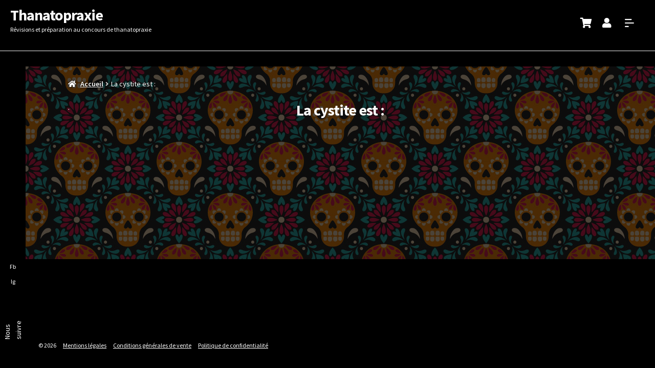

--- FILE ---
content_type: text/css
request_url: https://www.thanatopraxie.pro/wp-content/themes/thanatopraxie/style.css?ver=1762256059
body_size: 477
content:
/*

 Theme Name:   Thanatopraxie.pro

 Theme URI:    https://www.11h11-design.fr/

 Description:  Thème Thanatopraxie.pro (THème parent : StoreFront)

 Author:       11h11 Design & Communication

 Author URI:   https://www.11h11-design.fr/

 Template:     storefront

 Version:      1.0.0

 License:      GNU General Public License v2 or later

 License URI:  http://www.gnu.org/licenses/gpl-2.0.html

 Text Domain:  thanatopraxie

*/

.df-ui-more { display:none!important; }

--- FILE ---
content_type: text/css
request_url: https://www.thanatopraxie.pro/wp-content/themes/thanatopraxie/assets/css/custom.css?ver=1762256059
body_size: 24559
content:
:root{--or:#EB8C38;--bl:#000;--wh:#fff;--dk:#313131;--gr:#999;--success:#57CE49;--error:#F15D45}html{height:100%;margin:0 !important}.liste_quiz a{transition:all 0.3s;text-decoration:none !important}.liste_quiz a:hover{opacity:0.7}.liste_quiz a .liste_quiz_title{color:var(--bl) !important}.woocommerce-billing-fields h3,.woocommerce-additional-fields h3{color:#fff}#order_review_heading{color:#fff}.woocommerce-billing-fields__field-wrapper .form-row label,.woocommerce-additional-fields__field-wrapper .form-row label{color:#fff !important}.df-ui-more,.df-icon-share{display:none !important}body{background-color:#000 !important;padding-top:130px;height:100%;padding-left:50px;color:#fff}body.home .col-full{max-width:100% !important;margin:0 !important;padding:0 !important}body.page-template-page-contenu #page{background:#000 !important}body.woocommerce-list-password .woocommerce{color:#fff !important}body .lost_reset_password,body .woocommerce-billing-fields__field-wrapper .form-row label{color:#fff !important}body p{font-size:20px}body a:focus{outline:none}body.popup-active{overflow:hidden}body.admin-bar #page #masthead{top:32px}body.admin-bar #fullpage-menu{top:132px;height:calc(100vh - 201px)}body.admin-bar #social-links{top:132px;height:calc(100vh - 132px)}body #page{position:relative;padding-bottom:65px;background-image:url("../img/background.jpg");background-repeat:repeat}body #page:before{content:"";position:absolute;top:0;bottom:0;left:0;right:0;height:100%;width:100%;background:rgba(0, 0, 0, 0.7);z-index:1}body #page #masthead{background:var(--bl);position:fixed;width:100%;top:0;z-index:999999;padding-top:0;margin:0;height:100px;left:0}body #page #masthead .col-full{padding:0;margin:0;width:100%;max-width:100%;display:flex;flex-direction:row}body #page #masthead .col-full .site-branding{padding:10px 20px;margin:0;width:auto;flex:1;z-index:999999}body #page #masthead .col-full .site-branding .site-title{display:block}body #page #masthead .col-full .site-branding .site-title a{color:var(--wh);font-size:30px}body #page #masthead .col-full .site-branding .site-description{display:block;color:var(--wh);font-size:12px}body #page #content{position:relative;z-index:2;overflow:auto}body #page .storefront-breadcrumb{margin:0;position:relative;z-index:2}body #page .storefront-breadcrumb .woocommerce-breadcrumb{color:var(--wh)}body #page .storefront-breadcrumb .woocommerce-breadcrumb a{color:var(--wh);text-shadow:0 0 5px var(--bl);font-weight:600}body #page .storefront-breadcrumb .woocommerce-breadcrumb .breadcrumb-separator{color:var(--wh);text-shadow:0 0 5px var(--bl);font-weight:600}body #page .storefront-breadcrumb .woocommerce-breadcrumb .breadcrumb-separator:after{opacity:0.8}body #page h1.entry-title{color:var(--wh);text-align:center;font-weight:bold;font-size:30px}body .storefront-handheld-footer-bar{z-index:9999}body .storefront-handheld-footer-bar ul li.training>a:before{content:""}body .storefront-handheld-footer-bar ul li.products>a:before{content:""}body .storefront-handheld-footer-bar ul li a{background:var(--bl);border:none;height:65px}body .storefront-handheld-footer-bar ul li a:before{color:var(--wh)}body .info_msg{padding:15px;border-radius:15px;display:block;background:var(--wh);color:var(--bl)}body .info_msg.success_msg{background:var(--success);color:var(--wh)}body .info_msg.error_msg{background:var(--error);color:var(--wh)}#main-menu-custom{padding:30px;z-index:999999}#main-menu-custom .mmc-item{display:inline-block;width:20px;height:20px;vertical-align:middle;font-size:20px;color:var(--wh);margin:5px 10px;outline:none !important;border:none !important;transition:opacity 0.3s}#main-menu-custom .mmc-item.menu-icon{background:url("../img/menu-lines.svg");background-repeat:none;background-size:18px;background-position:center center;background-repeat:no-repeat}#main-menu-custom .mmc-item:hover{opacity:0.7}html body.home #fullpage-menu{position:relative;display:block;top:0;left:0;width:100%}#fullpage-menu{position:fixed;top:100px;left:50px;right:0;bottom:0;height:calc(100vh - 169px);width:calc(100% - 50px);display:none;z-index:99999;background:green}#fullpage-menu.open{display:block}#fullpage-menu .hidden-bg{background-image:url("../img/background.jpg");background-repeat:repeat;position:absolute;top:0;left:0;width:100%;height:100%}#fullpage-menu .hidden-bg .filter{background-color:var(--bl);height:100%;width:100%;position:absolute;top:0;left:0;transition:all 0.3s}#fullpage-menu .hidden-bg .filter.lower{opacity:0.7}#fullpage-menu .fullpage-menu-ctr{position:absolute;top:50%;left:50%;width:80%;transform:translate(-50%, -50%)}#fullpage-menu .fullpage-menu-ctr .menu{list-style:none;margin:0 auto;width:80%;display:grid;grid-template-columns:1fr 1fr;row-gap:20px;column-gap:40px}#fullpage-menu .fullpage-menu-ctr .menu .menu-item a{color:var(--wh);font-size:24px;transition:all 0.3s;display:flex;flex-direction:row;align-items:center}#fullpage-menu .fullpage-menu-ctr .menu .menu-item a:after{content:"";flex:1;border-top:solid 1px var(--wh);display:block;margin-left:20px}#fullpage-menu .fullpage-menu-ctr .menu .menu-item:hover{opacity:0.7}#social-links{position:fixed;left:0;top:100px;height:calc(100vh - 100px);width:50px;background-color:var(--bl)}#social-links .block{display:grid;position:absolute;bottom:0;width:100%}#social-links .block .title{height:150px;position:relative;font-size:12px}#social-links .block .title .title_p{transform:translate(-50%, -50%) rotate(-90deg);color:var(--wh);position:absolute;top:50%;left:50%;font-size:14px}#social-links .block ul{margin-bottom:0;margin-left:0;display:block;width:100%}#social-links .block ul li{list-style:none}#social-links .block ul li a{color:var(--wh);text-align:center;display:block;margin:10px 0;font-size:12px}.woocommerce-loop-product__title{font-size:20px}.liste_quizs{display:grid;grid-template-columns:1fr 1fr;row-gap:15px;grid-auto-rows:1fr;column-gap:40px}.liste_quizs .liste_quiz{background:var(--wh);border-radius:15px;padding:15px;display:block}.liste_quizs .liste_quiz .liste_quiz_link{text-decoration:none;position:relative;height:100%;width:100%;display:block;display:flex;flex-direction:column}.liste_quizs .liste_quiz .liste_quiz_link .liste_quiz_title{font-size:14px;font-weight:bold;line-height:14px;flex:1}.liste_quizs .liste_quiz .liste_quiz_link .quiz_infos{position:relative;padding-right:15px}.liste_quizs .liste_quiz .liste_quiz_link .quiz_infos .quiz_nb_questions{margin:20px 0 0;color:var(--gr);font-weight:bold;font-size:28px;line-height:28px}.liste_quizs .liste_quiz .liste_quiz_link .quiz_infos .quiz_questions_title{margin:0;color:var(--gr);font-weight:bold;font-size:14px;line-height:14px}.liste_quizs .liste_quiz .liste_quiz_link .quiz_infos .quiz-access{position:absolute;bottom:0;right:0}.liste_quizs .liste_quiz .liste_quiz_link .quiz_infos .quiz-access.no-access{width:30px;height:30px;background-image:url("../img/lock.svg");background-size:cover}.popup_ctr .quiz_popup{background:var(--wh);display:none;position:fixed;top:200px;bottom:67px;border-top-left-radius:20px;border-top-right-radius:20px;padding:20px;left:0;width:100%;outline:none;overflow:auto}.popup_ctr .quiz_popup:focus{outline:none}.popup_ctr .quiz_popup .quiz_popup_close{position:absolute;top:20px;right:20px;text-decoration:none}.popup_ctr .quiz_popup .quiz_popup_close:before{content:"";font-family:"Font Awesome 5 Free";font-size:30px;color:var(--bl)}.popup_ctr .quiz_popup .quiz_popup_title{font-size:22px;font-weight:bold;padding-right:30px;margin-top:5px;color:var(--bl)}.popup_ctr .quiz_popup .quiz_popup_infos{color:var(--gr);font-weight:bold}.popup_ctr .quiz_popup .quiz_popup_infos .quiz_nb_questions{font-size:22px;margin:0;line-height:22px}.popup_ctr .quiz_popup .quiz_popup_infos .quiz_questions_title{font-size:16px;margin:0 0 20px}.popup_ctr .quiz_popup .quiz_popup_stats{margin-top:20px;margin-bottom:20px}.popup_ctr .quiz_popup .quiz_popup_stats .quiz_popup_stat{margin:0}.popup_ctr .quiz_popup .quiz_popup_nbqs{display:block;margin-bottom:20px}.popup_ctr .quiz_popup .quiz_popup_nbqs .nbq_choice_btn{background:var(--gr);color:var(--wh);padding:10px;display:inline-block;text-decoration:none;border-radius:15px;border:none !important;outline:none !important}.popup_ctr .quiz_popup .quiz_popup_nbqs .nbq_choice_btn.active{background:var(--bl)}.popup_ctr .quiz_popup .quiz_popup_start{background:var(--bl);color:var(--wh);border-radius:15px;text-align:center;font-weight:bold;font-size:16px;display:block;padding:15px;width:100%;border:none !important;outline:none !important}.popup_ctr .quiz_popup.active{display:block}#colophon{background:var(--bl);padding:0;z-index:2;position:relative}#colophon .credits{position:fixed;bottom:0;left:50px;right:0;width:calc(100% - 60px);padding-left:20px;display:block;padding-bottom:20px;background:var(--bl)}#colophon .credits .credits_block{display:inline-block;text-align:center;color:var(--wh);flex:1;margin:0;vertical-align:middle;padding:15px 5px;font-size:12px}#colophon .credits .credits_block a{color:var(--wh);font-size:12px}.main-navigation ul li a{color:#fff}.custom-loading{position:fixed;z-index:999;height:2em;width:2em;overflow:show;margin:auto;top:0;left:0;bottom:0;right:0}.custom-loading.inactive{display:none}.custom-loading:before{content:"";display:block;position:fixed;top:0;left:0;width:100%;height:100%;background:radial-gradient(rgba(20, 20, 20, 0.8), rgba(0, 0, 0, 0.8));background:-webkit-radial-gradient(rgba(20, 20, 20, 0.8), rgba(0, 0, 0, 0.8))}.custom-loading:not(:required){font:0/0 a;color:transparent;text-shadow:none;background-color:transparent;border:0}.custom-loading:not(:required):after{content:"";display:block;font-size:10px;width:1em;height:1em;margin-top:-0.5em;-webkit-animation:spinner 150ms infinite linear;-moz-animation:spinner 150ms infinite linear;-ms-animation:spinner 150ms infinite linear;-o-animation:spinner 150ms infinite linear;animation:spinner 150ms infinite linear;border-radius:0.5em;-webkit-box-shadow:rgba(255, 255, 255, 0.75) 1.5em 0 0 0, rgba(255, 255, 255, 0.75) 1.1em 1.1em 0 0, rgba(255, 255, 255, 0.75) 0 1.5em 0 0, rgba(255, 255, 255, 0.75) -1.1em 1.1em 0 0, rgba(255, 255, 255, 0.75) -1.5em 0 0 0, rgba(255, 255, 255, 0.75) -1.1em -1.1em 0 0, rgba(255, 255, 255, 0.75) 0 -1.5em 0 0, rgba(255, 255, 255, 0.75) 1.1em -1.1em 0 0;box-shadow:rgba(255, 255, 255, 0.75) 1.5em 0 0 0, rgba(255, 255, 255, 0.75) 1.1em 1.1em 0 0, rgba(255, 255, 255, 0.75) 0 1.5em 0 0, rgba(255, 255, 255, 0.75) -1.1em 1.1em 0 0, rgba(255, 255, 255, 0.75) -1.5em 0 0 0, rgba(255, 255, 255, 0.75) -1.1em -1.1em 0 0, rgba(255, 255, 255, 0.75) 0 -1.5em 0 0, rgba(255, 255, 255, 0.75) 1.1em -1.1em 0 0}@-webkit-keyframes spinner{0%{-webkit-transform:rotate(0deg);-moz-transform:rotate(0deg);-ms-transform:rotate(0deg);-o-transform:rotate(0deg);transform:rotate(0deg)}100%{-webkit-transform:rotate(360deg);-moz-transform:rotate(360deg);-ms-transform:rotate(360deg);-o-transform:rotate(360deg);transform:rotate(360deg)}}@-moz-keyframes spinner{0%{-webkit-transform:rotate(0deg);-moz-transform:rotate(0deg);-ms-transform:rotate(0deg);-o-transform:rotate(0deg);transform:rotate(0deg)}100%{-webkit-transform:rotate(360deg);-moz-transform:rotate(360deg);-ms-transform:rotate(360deg);-o-transform:rotate(360deg);transform:rotate(360deg)}}@-o-keyframes spinner{0%{-webkit-transform:rotate(0deg);-moz-transform:rotate(0deg);-ms-transform:rotate(0deg);-o-transform:rotate(0deg);transform:rotate(0deg)}100%{-webkit-transform:rotate(360deg);-moz-transform:rotate(360deg);-ms-transform:rotate(360deg);-o-transform:rotate(360deg);transform:rotate(360deg)}}@keyframes spinner{0%{-webkit-transform:rotate(0deg);-moz-transform:rotate(0deg);-ms-transform:rotate(0deg);-o-transform:rotate(0deg);transform:rotate(0deg)}100%{-webkit-transform:rotate(360deg);-moz-transform:rotate(360deg);-ms-transform:rotate(360deg);-o-transform:rotate(360deg);transform:rotate(360deg)}}.post-type-archive-product #page h1.page-title{color:var(--wh);text-align:center;font-weight:bold;font-size:30px}.post-type-archive-product #page .storefront-sorting{display:none}.post-type-archive-product #page .woocommerce-loop-product__title{color:var(--wh)}.post-type-archive-product #page .onsale{display:none}.post-type-archive-product #page .price{color:var(--wh);font-size:24px}.post-type-archive-product #page ul.products li.product img{border-radius:15px;max-height:300px;max-width:100%;object-fit:contain;height:100%;width:100%}.post-type-archive-product #page ul.products li.product .button{border-radius:15px}.related h2{color:#fff !important}.product_meta{display:none !important}.woocommerce-Price-amount{font-size:24px}.single-quizz #page{background-image:url("../img/background.jpg");background-repeat:repeat}.single-quizz #page .entry-header{display:none}.single-quizz #page .quizContainer{height:auto;display:flex;flex-direction:column}.single-quizz #page .quizContainer .quizInfos{background:var(--bl);padding:15px;border-radius:15px;position:relative}.single-quizz #page .quizContainer .quizInfos .quizHeader{display:flex;flex-direction:row;align-items:center}.single-quizz #page .quizContainer .quizInfos .quizHeader .quizClose{text-decoration:none}.single-quizz #page .quizContainer .quizInfos .quizHeader .quizClose:before{content:"";font-family:"Font Awesome 5 Free";font-size:24px;color:var(--wh)}.single-quizz #page .quizContainer .quizInfos .quizHeader .quizTitle{margin:0 15px;color:var(--wh);font-size:18px;font-weight:600;flex:1}.single-quizz #page .quizContainer .quizInfos .quizHeader .quizNbqs{font-size:24px;font-weight:bold;color:var(--or)}.single-quizz #page .quizContainer .quizInfos .quizTimer{text-align:right;color:var(--wh);font-weight:bold}.single-quizz #page .quizContainer .quizInfos .quizQuestion{color:var(--wh);font-weight:600;font-size:22px}.single-quizz #page .quizContainer .quizTab{flex:1;margin-top:20px;margin-bottom:20px}.single-quizz #page .quizContainer .quizTab .quizQuestion{height:100%}.single-quizz #page .quizContainer .quizTab .quizQuestion .reponses{display:grid;grid-template-columns:1fr;row-gap:20px;height:100%}.single-quizz #page .quizContainer .quizTab .quizQuestion .reponses .reponse{background:var(--wh);border-radius:15px;padding:5px 15px;text-decoration:none;border:none !important;outline:none !important;display:table}.single-quizz #page .quizContainer .quizTab .quizQuestion .reponses .reponse .reponseLine{display:table-cell;vertical-align:middle}.single-quizz #page .quizContainer .quizTab .quizQuestion .reponses .reponse .reponseLine span.letter{color:var(--gr);font-weight:bold;font-size:24px}.single-quizz #page .quizContainer .quizTab .quizQuestion .reponses .reponse .reponseLine span.rep{color:var(--bl);font-size:16px;font-weight:600}.single-quizz #page .quizContainer .quizTab .quizQuestion .reponses .reponse.selected{background:var(--or);color:var(--wh)}.single-quizz #page .quizContainer .quizTab .quizQuestion .reponses .reponse.selected .reponseLine .letter{color:var(--wh)}.single-quizz #page .quizContainer .quizTab .quizQuestion .reponses .reponse.selected .reponseLine .rep{color:var(--wh)}.single-quizz #page .quizContainer .quizTab .quizQuestion .reponses .reponse.correct{background:var(--success);color:var(--wh)}.single-quizz #page .quizContainer .quizTab .quizQuestion .reponses .reponse.correct .reponseLine .letter{color:var(--wh)}.single-quizz #page .quizContainer .quizTab .quizQuestion .reponses .reponse.correct .reponseLine .rep{color:var(--wh)}.single-quizz #page .quizContainer .quizTab .quizQuestion .reponses .explication{display:none;padding:5px 15px;border-radius:15px;font-size:18px}.single-quizz #page .quizContainer .quizTab .quizQuestion .reponses .explication.active{display:table}.single-quizz #page .quizContainer .quizTab .quizQuestion .reponses .explication.success{background-color:var(--success)}.single-quizz #page .quizContainer .quizTab .quizQuestion .reponses .explication.error{background-color:var(--error)}.single-quizz #page .quizContainer .quizTab .quizQuestion .reponses .explication .explicationLine{display:table-cell;vertical-align:middle;color:var(--wh)}.single-quizz #page .quizContainer .quizTab .quizQuestion .reponses .explication .explicationLine span{font-weight:bold}.single-quizz #page .quizContainer .quizTab .quizQuestion .reponses .subRep{background:var(--bl);color:var(--wh);display:table;font-weight:600;text-align:center;border-radius:15px;padding:5px 15px;border:none !important;outline:none !important;font-size:22px;text-decoration:none}.single-quizz #page .quizContainer .quizTab .quizQuestion .reponses .subRep span{display:table-cell;vertical-align:middle}.quizs_account .quizs_liste{margin-bottom:20px}.quizs_account .quizs_liste thead th{padding:10px;text-align:center}.quizs_account .quizs_liste thead th.block_title{text-align:center;background:var(--or);color:var(--wh);border-top-left-radius:15px;border-top-right-radius:15px;font-weight:bold;margin:0}.quizs_account .quizs_liste .bloc_quiz td{text-decoration:none;font-size:12px;vertical-align:middle;border-bottom:solid 1px var(--bl);padding:10px;text-align:center}.quizs_account .quizs_liste .bloc_quiz td.quiz_title{font-weight:bold}.quizs_account .quizs_liste .bloc_quiz td .forms-quiz{display:grid;grid-template-columns:1fr;grid-gap:5px}.quizs_account .quizs_liste .bloc_quiz td .forms-quiz .form-quiz{margin:0}.quizs_account .quizs_liste .bloc_quiz td .forms-quiz .form-quiz button{padding:5px 10px;text-align:center;border-radius:15px;display:block;width:100%;margin:0;color:var(--wh)}.quizs_account .quizs_liste .bloc_quiz td .forms-quiz .form-quiz.form-reprendre-quiz button{background:var(--success)}.quizs_account .quizs_liste .bloc_quiz td .forms-quiz .form-quiz.form-abandonner-quiz button{background:var(--error)}.quizs_account .quizs_liste .bloc_quiz td .forms-quiz .form-quiz.form-voir-resultats button{background:var(--bl)}.quizs_account .form-abandonner-tous-les-quizs button{background:var(--error);color:var(--wh);font-weight:bold;border-radius:15px;padding:15px;display:block;margin-top:20px;width:100%;text-align:center}.quizs_account .form-abandonner-tous-les-quizs button i{margin-right:10px}#post-navigation{display:none}.woocommerce-MyAccount-navigation ul{display:grid;grid-template-columns:1fr 1fr;grid-gap:15px}.woocommerce-MyAccount-navigation ul li.woocommerce-MyAccount-navigation-link.is-active a{background:var(--or);color:var(--wh)}.woocommerce-MyAccount-navigation ul li a{color:var(--bl);padding:15px;text-align:center;background:var(--wh);border-radius:15px;position:relative;outline:none !important;border:none !important;padding:15px !important}.woocommerce-MyAccount-navigation ul li a:before{display:none !important}.woocommerce-MyAccount-content{background:var(--wh);padding:15px;border-radius:15px;color:var(--bl)}.woocommerce-MyAccount-content:after{content:".";clear:both;display:block;height:0}.woocommerce-MyAccount-content fieldset{padding:0}.woocommerce:after{content:".";clear:both;display:block;height:0}#customer_login{background:#fff;padding:15px;border-radius:15px;color:#000}.form-row .button{border-radius:15px}.form-row input,.form-row textarea,.form-row select{border-radius:15px}.page-template-page-contenu .page{display:grid;grid-template-columns:1fr 1fr;align-items:flex-start;grid-gap:40px}.page-template-page-contenu .page .thumb img{display:block;max-width:100%;margin:0 auto}.page-template-page-contenu .page .page-title{border-top:solid 1px var(--wh);display:block;padding-top:20px;font-size:24px;color:var(--wh);padding-bottom:20px;margin:0;font-weight:600}.page-template-page-contenu .page .content{color:var(--wh);font-size:16px;margin:0}.wpcf7-form{font-size:20px}.wpcf7-form input{margin-top:10px}.wpcf7-form input[type=text],.wpcf7-form input[type=email]{width:100%;border-radius:15px}.wpcf7-form input[type=submit]{border-radius:15px}.wpcf7-form textarea{border-radius:15px;margin-top:10px}.wpcf7-form label{color:var(--wh)}.block-quiz-results .nom-quiz{font-weight:bold}.wfls-prompt-overlay{padding:15px !important;border-radius:15px !important}#payment{color:#000}.shop_table{padding:15px;border-radius:15px;background:var(--wh);color:#000}.shop_table .product-thumbnail{display:none}.shop_table .coupon{display:none}.woocommerce-message{border-radius:15px;background-color:var(--success)}.cart_totals h2{font-weight:bold;font-size:24px;text-align:center;color:var(--wh)}.button.alt{background-color:var(--bl) !important;border-radius:15px}.storefront-product-pagination,.woocommerce-product-gallery__trigger{display:none !important}.single-product div.product p.price{color:#fff}#wc-stripe-payment-request-button-separator,.product_meta,.single-product div.product .product_meta a,ul.products li.product .woocommerce-loop-product__title,ul.products li.product .price,.wc-block-grid__product-onsale,.onsale{color:#fff !important}.wc-block-grid__product-onsale,.onsale{border-color:#fff}.single-product div.product .woocommerce-product-gallery img,ul.products li.product img{max-height:300px;max-width:100%;object-fit:contain;height:100%;width:100%}.white{color:#fff !important}.pwaforwp-footer-prompt{z-index:99999}@media (min-width:1001px){.liste_quizs{grid-template-columns:1fr 1fr}.liste_quizs .liste_quiz .liste_quiz_link{display:flex;flex-direction:row}.liste_quizs .liste_quiz .liste_quiz_link .liste_quiz_title{flex:1;font-size:18px;line-height:inherit;padding-right:30px}.liste_quizs .liste_quiz .liste_quiz_link .quiz_infos{flex:1;padding-right:30px}.liste_quizs .liste_quiz .liste_quiz_link .quiz_infos .quiz_nb_questions{margin:0;line-height:36px;font-size:36px}.liste_quizs .liste_quiz .liste_quiz_link .quiz_infos .quiz_questions_title{font-size:18px;7line-height:inherit}.liste_quizs .liste_quiz .liste_quiz_link .quiz_infos .quiz-access{bottom:auto;top:50%;transform:translateY(-50%)}.popup_ctr .quiz_popup{left:50px;width:calc(100% - 50px);bottom:50px}}@media (max-width:1000px){.storefront-handheld-footer-bar{display:block}html body{padding-left:0}html body.home #page{height:100%}html body.popup-active #colophon .credits{display:none}html body #page #masthead{position:fixed}html body #page #masthead .site-branding .site-description{display:block}.liste_quizs{grid-template-columns:1fr 1fr}#fullpage-menu{left:0;width:100%}#fullpage-menu .fullpage-menu-ctr{width:100%;top:30px;transform:none;left:0}#fullpage-menu .fullpage-menu-ctr .menu{grid-template-columns:1fr;row-gap:15px}#fullpage-menu .fullpage-menu-ctr .menu .menu-item a{font-size:20px}.page-template-default .page{display:grid;grid-template-columns:1fr;align-items:flex-start;grid-gap:40px}.page-template-default .page .thumb img{display:block;max-width:100%;margin:0 auto}.page-template-default .page .page-title{border-top:solid 1px var(--wh);display:block;padding-top:20px;font-size:24px;color:var(--wh);padding-bottom:20px;margin:0;font-weight:600}.page-template-default .page .content{color:var(--wh);font-size:16px;margin:0}.page-template-page-contenu .page{grid-template-columns:1fr}#colophon .credits{position:relative;left:auto;right:auto;padding:10px 20px;display:block;width:100%}#colophon .credits .credits_block{display:block;text-align:center;color:var(--wh);width:100%;padding:0}#colophon .credits .credits_block a{color:var(--wh)}#social-links{position:relative;height:auto !important;display:block;width:100%;z-index:1;top:0 !important;padding:20px 0}#social-links .block{display:flex;flex-flow:column;position:relative;align-items:center;text-align:center}#social-links .block ul{order:2;display:flex;flex-flow:row;align-items:top;width:auto}#social-links .block ul li{margin:0 10px}#social-links .block .title{order:1;height:auto;display:block;text-align:center}#social-links .block .title .title_p{transform:none;position:static;top:auto;left:auto;margin:0}.popup_ctr .quiz_popup p{font-size:14px}}@media (max-width:782px){html{margin-top:0 !important}* html body{margin-top:0 !important}html body #wpadminbar{position:fixed;top:0}html body #page #masthead{top:0}html body.admin-bar #page #masthead{top:46px}html body.admin-bar #fullpage-menu{top:146px;height:calc(100vh - 212px)}}@media (max-width:767px){.quizs_account .quizs_liste .bloc_quiz td .forms-quiz .form-quiz button span{display:none}.mmc-item.fa.fas.fa-shopping-cart{display:none !important}}@media (min-width:768px){.woocommerce-MyAccount-navigation{float:none !important;width:100% !important;margin:0 !important}.woocommerce-MyAccount-navigation ul{grid-template-columns:1fr 1fr 1fr 1fr;grid-gap:15px}.woocommerce-MyAccount-content{float:none !important;width:100% !important}}

--- FILE ---
content_type: application/javascript
request_url: https://www.thanatopraxie.pro/wp-content/themes/thanatopraxie/assets/js/quiz.js?ver=1762256059
body_size: 15571
content:
/** 
 * Forward port jQuery.live()
 * Wrapper for newer jQuery.on()
 * Uses optimized selector context 
 * Only add if live() not already existing.
 */
jQuery(document).ready(function ($) {
    // Variables globales pour la gestion des états
    var isAjaxInProgress = false;
    var currentAjaxRequest = null;
    var timeoutHandle;
    var countdownActive = false;
    var countdownInterval;

    function switchLoading() {
        var loading = $(".custom-loading");
        loading.hasClass("inactive") ? loading.removeClass("inactive") : loading.addClass("inactive");
    }

    // Fonction pour annuler les requêtes en cours
    function cancelCurrentRequest() {
        if (currentAjaxRequest && currentAjaxRequest.readyState !== 4) {
            currentAjaxRequest.abort();
            currentAjaxRequest = null;
        }
        isAjaxInProgress = false;
    }

    function countdown(minutes, seconds) {
        // Nettoyer les timers précédents
        if (timeoutHandle) {
            clearTimeout(timeoutHandle);
            timeoutHandle = null;
        }
        if (countdownInterval) {
            clearInterval(countdownInterval);
            countdownInterval = null;
        }
        
        countdownActive = true;
        var totalSeconds = minutes * 60 + seconds;
        
        // Utiliser setInterval au lieu de setTimeout récursif pour plus de stabilité
        countdownInterval = setInterval(function() {
            var counter = document.getElementById("quizTimer");
            if (!counter || !countdownActive) {
                clearInterval(countdownInterval);
                countdownInterval = null;
                return;
            }
            
            var displayMinutes = Math.floor(totalSeconds / 60);
            var displaySeconds = totalSeconds % 60;
            
            counter.innerHTML = displayMinutes.toString() + ":" + (displaySeconds < 10 ? "0" : "") + displaySeconds.toString();
            
            if (totalSeconds <= 0) {
                clearInterval(countdownInterval);
                countdownInterval = null;
                countdownActive = false;
                subRepHandle($(".quizTab .quizQuestion .subRep"), true);
                return;
            }
            
            totalSeconds--;
        }, 1000);
    }

    // Fonction pour arrêter proprement le countdown
    function stopCountdown() {
        countdownActive = false;
        if (timeoutHandle) {
            clearTimeout(timeoutHandle);
            timeoutHandle = null;
        }
        if (countdownInterval) {
            clearInterval(countdownInterval);
            countdownInterval = null;
        }
    }

    // Appeler cette fonction avant de passer à la question suivante
    function cleanupCurrentQuestion() {
        stopCountdown();
        cancelCurrentRequest();
        // Nettoyer les event listeners temporaires si nécessaire
        $(".reponse").off('click.currentQuestion');
    }

    function quizNextTab(quiz) {
        var currentTab = quiz.find(".quizTab.active"),
            nextTabN = parseInt(currentTab.data("tab")) + 1,
            nextTab = $(".quizTab[data-tab=" + nextTabN + "]");
        nextTab.length > 0 ? ($(".quizTab").removeClass("active"), nextTab.addClass("active")) : startStopChrono();
    }

    function nextQuestionHandle(ctx) {
        // Vérifier si une requête AJAX est déjà en cours
        if (isAjaxInProgress) {
            console.log("Une requête est déjà en cours, veuillez patienter...");
            return;
        }

        cleanupCurrentQuestion();
        switchLoading();
        isAjaxInProgress = true;

        var ctr = ctx.parents(".quizQuestion"),
            next_index = ctr.data("next-index"),
            quiz_id = ctr.data("quizz-id");

        ctr.find(".reponses .reponse").each(function () {
            $(this).remove();
        });
        
        $(".explication").removeClass("active success error");
        $(".explication .explicationLine").html("");

        currentAjaxRequest = $.ajax({
            type: "POST",
            dataType: "JSON",
            url: MyAjax.ajaxurl,
            timeout: 30000,
            data: { 
                quiz_id: quiz_id, 
                question_index: next_index, 
                action: "getNextQuestion" 
            },
            success: function (retour) {
                isAjaxInProgress = false;
                currentAjaxRequest = null;
                
                if (retour.success) {
                    // Construire le contenu avec le bouton manquant
                    var fullContent = retour.reponses;
                    
                    // Vérifier si le bouton Valider est présent dans la réponse
                    if (fullContent.indexOf('class="subRep"') === -1) {
                        // Ajouter l'explication et le bouton Valider s'ils sont manquants
                        fullContent += '<div class="explication"><div class="explicationLine"></div></div>';
                        fullContent += '<a href="javascript:;" class="subRep"><span>Valider</span></a>';
                    }
                    
                    ctr.find(".reponses").html(fullContent);
                    $("#quizQuestion").html(retour.title);
                    
                    var num = ctr.parents(".quizContainer").find(".quizInfos").find(".currentNbqs").html();
                    ctr.parents(".quizContainer")
                        .find(".quizInfos")
                        .find(".currentNbqs")
                        .html(parseInt(num) + 1);
                    
                    ctr.attr("data-current-index", next_index)
                        .data("current-index", next_index)
                        .attr("data-next-index", parseInt(next_index) + 1)
                        .data("next-index", parseInt(next_index) + 1);
                    
                    // Remettre la question en état d'attente de réponse
                    ctr.addClass("waitingAnswer");
                    
                    switchLoading();
                    countdown(2, 0);
                    
                } else {
                    switchLoading();
                    alert("Erreur lors du chargement de la question suivante.");
                }
            },
            error: function(jqXHR, textStatus, errorThrown) {
                isAjaxInProgress = false;
                currentAjaxRequest = null;
                switchLoading();
                
                // Gestion spécifique des timeouts et erreurs réseau
                if (textStatus === 'timeout') {
                    alert("La requête a pris trop de temps. Veuillez réessayer.");
                } else if (textStatus === 'abort') {
                    console.log("Requête annulée");
                    return;
                } else {
                    alert("Une erreur est survenue. Veuillez réessayer.");
                }

                // Préparer les détails d'erreur pour l'email
                var errorDetails = {
                    quiz_id: quiz_id,
                    question_index: next_index,
                    errorStatus: textStatus,
                    errorMessage: errorThrown,
                    action: "sendErrorEmail"
                };

                // Envoyer la notification d'erreur par email
                $.ajax({
                    type: "POST",
                    dataType: "JSON",
                    url: MyAjax.ajaxurl,
                    timeout: 10000,
                    data: errorDetails,
                    success: function(response) {
                        console.log("Email d'erreur envoyé avec succès.");
                    },
                    error: function() {
                        console.error("Échec de l'envoi de l'email d'erreur.");
                    }
                });
            }
        });
    }

    function subRepHandle(ctx, timeout) {
        // Vérifier si une requête AJAX est déjà en cours [3]
        if (isAjaxInProgress) {
            console.log("Une requête est déjà en cours, veuillez patienter...");
            return;
        }

        switchLoading();
        isAjaxInProgress = true;

        var quizQuestion = ctx.parents(".quizQuestion"),
            question = quizQuestion.data("question"),
            question_index = quizQuestion.data("current-index"),
            quiz_id = quizQuestion.data("quizz-id"),
            selected = $(".quizQuestion .reponses .reponse.selected");

        if (selected.length > 0 || timeout) {
            var liste_reponses = [];
            quizQuestion.removeClass("waitingAnswer");
            
            selected.each(function (i) {
                liste_reponses.push($(this).data("rep-index"));
            });
            
            stopCountdown();

            currentAjaxRequest = $.ajax({
                type: "POST",
                dataType: "JSON",
                url: MyAjax.ajaxurl,
                timeout: 30000, // Timeout de 30 secondes
                data: { 
                    liste_reponses: liste_reponses, 
                    quiz_id: quiz_id, 
                    question: question, 
                    question_index: question_index, 
                    action: "submitReponse", 
                    timeout: timeout 
                },
                success: function (retour) {
                    isAjaxInProgress = false;
                    currentAjaxRequest = null;
                    
                    var explText = "",
                        explEl = $(".explication");
                        
                    if (retour.success) {
                        explEl.addClass("active");
                        
                        if (retour.explication && retour.explication !== "") {
                            explText = "<br/>" + retour.explication;
                        }
                        
                        if (retour.bonnesReponses && retour.bonnesReponses.length > 0) {
                            var reponses = $(".reponses .reponse");
                            reponses.removeClass("selected");
                            
                            for (const brep of retour.bonnesReponses) {
                                var ibrep = parseInt(brep);
                                reponses.eq(ibrep).addClass("correct");
                            }
                        }
                        
                        if (retour.correct) {
                            explEl.addClass("success");
                            explEl.find(".explicationLine").html("<span>Bonne réponse !</span>" + explText);
                        } else {
                            explEl.addClass("error");
                            explEl.find(".explicationLine").html("<span>Mauvaise réponse...</span>" + explText);
                        }
                        
                        if (retour.quiz_termine) {
                            $(".subRep").removeClass("nextQuestion").addClass("seeResults");
                            $(".subRep span").html("&raquo; Voir vos résultats");
                        } else {
                            $(".subRep").removeClass("seeResults").addClass("nextQuestion");
                            $(".subRep span").html("&raquo; Question suivante");
                        }
                        
                        switchLoading();
                    } else {
                        switchLoading();
                        alert("Erreur lors de la soumission de la réponse.");
                    }
                },
                error: function(jqXHR, textStatus, errorThrown) {
                    isAjaxInProgress = false;
                    currentAjaxRequest = null;
                    switchLoading();
                    
                    // Gestion spécifique des timeouts et erreurs réseau
                    if (textStatus === 'timeout') {
                        alert("La requête a pris trop de temps. Veuillez réessayer.");
                    } else if (textStatus === 'abort') {
                        console.log("Requête annulée");
                        return; // Ne pas envoyer d'email pour les requêtes annulées
                    } else {
                        alert("Une erreur est survenue lors de la soumission.");
                    }

                    // Préparer les détails d'erreur
                    var errorDetails = {
                        liste_reponses: liste_reponses,
                        quiz_id: quiz_id,
                        question: question,
                        question_index: question_index,
                        errorStatus: textStatus,
                        errorMessage: errorThrown,
                        action: "sendErrorEmailSubRep"
                    };

                    // Envoyer la notification d'erreur par email
                    $.ajax({
                        type: "POST",
                        dataType: "JSON",
                        url: MyAjax.ajaxurl,
                        timeout: 10000,
                        data: errorDetails,
                        success: function(response) {
                            console.log("Email d'erreur envoyé avec succès.");
                        },
                        error: function() {
                            console.error("Échec de l'envoi de l'email d'erreur.");
                        }
                    });
                }
            });
        } else {
            isAjaxInProgress = false;
            alert("Veuillez choisir au moins une réponse avant de valider.");
            switchLoading();
        }
    }

    // Initialisation
    countdown(2, 0);

    // Event listeners
    $(".quizStartButton").on("click", function () {
        startStopChrono();
        quizNextTab($(this).parents(".quizContainer"));
    });

    $(".valider_reponse").on("click", function () {
        quizNextTab($(this).parents(".quizContainer"));
    });

    $(".quiz_popup .nbq_choose .nbq_choice_btn").on("click", function () {
        $(".quiz_popup .nbq_choose .nbq_hidden").val($(this).data("nbq"));
        $(this).parents(".quiz_popup").find(".nbq_choice_btn").removeClass("active");
        $(this).addClass("active");
    });

    $(".liste_quizs .liste_quiz .liste_quiz_link").on("click", function () {
        $(".quiz_popup").removeClass("active");
        $("#quiz_popup_" + $(this).data("quiz")).addClass("active");
        $("body").addClass("popup-active");
    });

    $(".quiz_popup_close").on("click", function () {
        $(".quiz_popup").removeClass("active");
        $("body").removeClass("popup-active");
    });

    $(".quizTab .quizQuestion").on("click", ".reponses .reponse", function () {
        if ($(this).parents(".quizQuestion").hasClass("waitingAnswer")) {
            $(this).hasClass("selected") ? $(this).removeClass("selected") : $(this).addClass("selected");
        }
    });

    $(".quizTab .quizQuestion").on("click", ".subRep", function () {
        if ($(this).hasClass("nextQuestion")) {
            nextQuestionHandle($(this));
        } else if ($(this).hasClass("seeResults")) {
            $(".voirResultatsForm").submit();
        } else {
            subRepHandle($(this), false);
        }
    });

    // Nettoyage lors de la fermeture de la page
    $(window).on('beforeunload', function() {
        cleanupCurrentQuestion();
    });
});